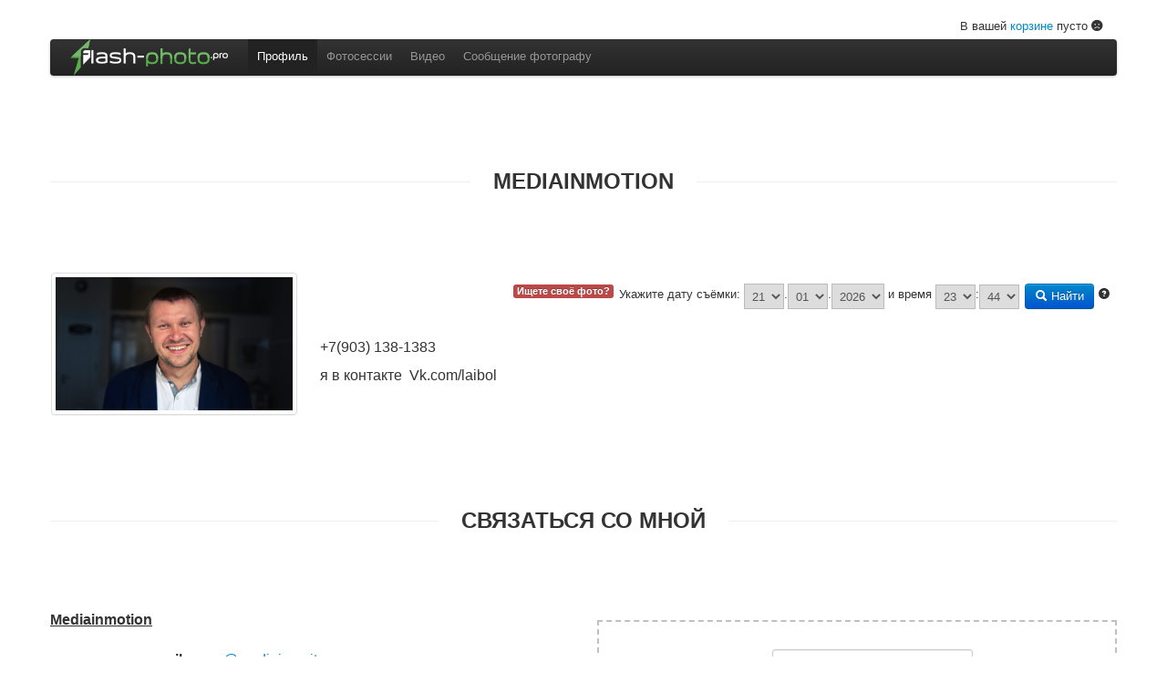

--- FILE ---
content_type: text/html; charset=UTF-8
request_url: https://flash-photo.pro/id263
body_size: 9490
content:
<!DOCTYPE html>
<html lang="ru">
<head>
    <meta charset="utf-8">
    <meta name="viewport" content="width=device-width, initial-scale=1">
        <meta name="description" content="Страница профиля. Mediainmotion. Здесь можно обратиться к фотографу через форму обратной связи, прочитать описание, познакомиться с ценами на услуги"/>
    <meta name="keywords" content="профиль фотографа страница фотостудии интернет-магазин фотографии описание контакты обратная связь"/>
    <link rel="canonical" href="https://flash-photo.pro/id263"/>
    <title>Mediainmotion | flash-photo.pro</title>
                                                <link rel="stylesheet" href="//flash-photo.pro/css/a9c8932.css?v=107">
                            <link rel="stylesheet" href="//flash-photo.pro/bundles/main/css/bootstrap.min.css?v=107">
                    <link rel="stylesheet" href="//flash-photo.pro/css/base_compiled.css?v=107">
                            <link rel="stylesheet" href="//flash-photo.pro/css/newbase_compiled.css?v=107">
            
            <link rel="stylesheet" href="//flash-photo.pro/css/a699b0f.css?v=107">
        <link rel="stylesheet" href="//flash-photo.pro/bundles/common/css/ru/common.css?v=107" type="text/css"/>
    <link rel="stylesheet" href="//flash-photo.pro/bundles/cart/plugins/gritter/css/jquery.gritter.css?v=107" type="text/css"/>
    <link rel="stylesheet" href="//flash-photo.pro/bundles/main/plugins/fancybox/jquery.fancybox.css?v=107" type="text/css" media="screen"/>
        

    <link href="//flash-photo.pro/bundles/main/css/profile.css?v=107" type="text/css" rel="stylesheet"/>
    <link rel="shortcut icon" type="image/vnd.microsoft.icon" href="/favicon.ico"/>
            <script src="//ajax.googleapis.com/ajax/libs/jquery/1.8.1/jquery.min.js"></script>
        <script src="//flash-photo.pro/bundles/common/js/jquery.cookie.js?v=107"></script>
</head>
<body>
    

            <div class="main-wrapper">
            <div class="header-spacer"></div>
            <div class="content-wrapper">
                <div class="content-padding">
                                            <header id="top" class="container">
    <div class="top-bar">
                            <div class="cart-panel pull-right">В вашей <a href="/id263/cart/view" target="_blank">корзине</a>
    пусто <i class="fas fa-frown"></i>
</div>
                <div class="clearfix"></div>
    </div>

    <div class="navbar">
        <div class="navbar-inner">
            <div class="container">
                <a class="btn btn-navbar" data-toggle="collapse" data-target=".nav-collapse">
                    <span class="icon-bar"></span>
                    <span class="icon-bar"></span>
                    <span class="icon-bar"></span>
                </a>

                                    <a href="/" class="brand no-text" title="flash-photo.pro">
                        <img src="//flash-photo.pro/images/brand.png?v=107"/>
                    </a>
                
                <nav class="nav-collapse">
                    <ul class="nav">
                                                                                                                <li class="active">
                                    <a href="/id263" title="Информация о фотографе">Профиль</a>
                                </li>
                                <li>
                                    <a href="/id263/photosession/list" title="Полный список фотосессий автора">Фотосессии</a>
                                </li>
                                <li>
                                    <a href="/id263/video/catalog/list" title="Полный список каталогов видео автора">Видео</a>
                                </li>
                                <li>
                                    <a href="/id263/feedback" title="Форма обратной связи с фотографом">Сообщение фотографу</a>
                                </li>
                                                                                                                                        </ul>

                    <div class="navbar-text pull-right">
                                            </div>
                    <div class="clearfix"></div>
                </nav>
            </div>
        </div>
    </div>
    
</header>                    
                    <section id="flash_msg_block" class="container">
                                                        


                
                            
        <div class="block-header">
    <hr>
    <h2>    Mediainmotion</h2>
    <hr>
</div>
                <ul class="thumbnails">
            <li class="span3">
                <a href="//flash-photo.pro/gallery/1fdc7ac5066fb03d8d48735eb4c47f24/271.jpg?v=107" class="thumbnail fancybox" style="width: auto;">
                    <img src="//flash-photo.pro/gallery/1fdc7ac5066fb03d8d48735eb4c47f24/271.jpg?v=107"/>
                </a>
            </li>
            <li class="span9">
                                    <form target="_blank" id="search_photo_form" class="form-inline" action="/id263/search/photo" method="get">
    <div class="tar pull-right">
        <div class="form-section">
            <span class="label label-important">Ищете своё фото?</span>
        </div>
        <div class="form-section">
            <label class="control-label">Укажите дату съёмки</label>
                <select id="s_createdAt_date_day" name="s[createdAt][date][day]"><option value="1">01</option><option value="2">02</option><option value="3">03</option><option value="4">04</option><option value="5">05</option><option value="6">06</option><option value="7">07</option><option value="8">08</option><option value="9">09</option><option value="10">10</option><option value="11">11</option><option value="12">12</option><option value="13">13</option><option value="14">14</option><option value="15">15</option><option value="16">16</option><option value="17">17</option><option value="18">18</option><option value="19">19</option><option value="20">20</option><option value="21" selected="selected">21</option><option value="22">22</option><option value="23">23</option><option value="24">24</option><option value="25">25</option><option value="26">26</option><option value="27">27</option><option value="28">28</option><option value="29">29</option><option value="30">30</option><option value="31">31</option></select>.<select id="s_createdAt_date_month" name="s[createdAt][date][month]"><option value="1" selected="selected">01</option><option value="2">02</option><option value="3">03</option><option value="4">04</option><option value="5">05</option><option value="6">06</option><option value="7">07</option><option value="8">08</option><option value="9">09</option><option value="10">10</option><option value="11">11</option><option value="12">12</option></select>.<select id="s_createdAt_date_year" name="s[createdAt][date][year]"><option value="2021">2021</option><option value="2022">2022</option><option value="2023">2023</option><option value="2024">2024</option><option value="2025">2025</option><option value="2026" selected="selected">2026</option><option value="2027">2027</option><option value="2028">2028</option><option value="2029">2029</option><option value="2030">2030</option><option value="2031">2031</option></select><div class="time-block"><span>&nbsp;и время&nbsp;</span><select id="s_createdAt_time_hour" name="s[createdAt][time][hour]" size="1"><option value="0">00</option><option value="1">01</option><option value="2">02</option><option value="3">03</option><option value="4">04</option><option value="5">05</option><option value="6">06</option><option value="7">07</option><option value="8">08</option><option value="9">09</option><option value="10">10</option><option value="11">11</option><option value="12">12</option><option value="13">13</option><option value="14">14</option><option value="15">15</option><option value="16">16</option><option value="17">17</option><option value="18">18</option><option value="19">19</option><option value="20">20</option><option value="21">21</option><option value="22">22</option><option value="23" selected="selected">23</option></select>:<select id="s_createdAt_time_minute" name="s[createdAt][time][minute]" size="1"><option value="0">00</option><option value="1">01</option><option value="2">02</option><option value="3">03</option><option value="4">04</option><option value="5">05</option><option value="6">06</option><option value="7">07</option><option value="8">08</option><option value="9">09</option><option value="10">10</option><option value="11">11</option><option value="12">12</option><option value="13">13</option><option value="14">14</option><option value="15">15</option><option value="16">16</option><option value="17">17</option><option value="18">18</option><option value="19">19</option><option value="20">20</option><option value="21">21</option><option value="22">22</option><option value="23">23</option><option value="24">24</option><option value="25">25</option><option value="26">26</option><option value="27">27</option><option value="28">28</option><option value="29">29</option><option value="30">30</option><option value="31">31</option><option value="32">32</option><option value="33">33</option><option value="34">34</option><option value="35">35</option><option value="36">36</option><option value="37">37</option><option value="38">38</option><option value="39">39</option><option value="40">40</option><option value="41">41</option><option value="42">42</option><option value="43">43</option><option value="44" selected="selected">44</option><option value="45">45</option><option value="46">46</option><option value="47">47</option><option value="48">48</option><option value="49">49</option><option value="50">50</option><option value="51">51</option><option value="52">52</option><option value="53">53</option><option value="54">54</option><option value="55">55</option><option value="56">56</option><option value="57">57</option><option value="58">58</option><option value="59">59</option></select></div>
        </div>
        <div class="form-section actions">
            <button class="btn btn-primary" title="Нажмите, чтобы применить фильтр"><i class="icon-search icon-white"></i> Найти</button>
            <a href="#" class="search-help"><i class="icon-question-sign"></i></a>
        </div>
        <div class="clearfix"></div>
    </div>
    <div class="clearfix"></div>
    
</form>
<br>
                            <div id="about">+7(903) 138-1383

я в контакте  Vk.com/laibol</div>
            
            </li>
        </ul>
            <div class="block-header">
    <hr>
    <h2>Связаться со мной</h2>
    <hr>
</div>
    <div id="personal_contacts_block" class="row">
        <div class="span6">
            <address>
                <strong>Mediainmotion</strong>
                <dl class="dl-horizontal">
                                            <dt>email</dt>
                        <dd><a href="mailto:max@mediainmoiton.ru">max@mediainmoiton.ru</a></dd>
                                                                <dt>Мобильный</dt>
                        <dd>+79031381383</dd>
                                                                                    <dt>Социальные сети</dt>
                        <dd class="social-buttons">
                            <a href="https://vk.ru/laibol"><i class="fa fa-vk"></i></a><a href="https://www.facebook.com/laibolG"><i class="fa fa-facebook-official"></i></a><a href="skype:laibol?call"><i class="fa fa-skype"></i></a>
                        </dd>
                                    </dl>
            </address>
        </div>
        <div class="span6">
                            <form name="feedback" method="post" action="/id263/feedback" class="form-horizontal" novalidate="novalidate">
    <div id="feedback">        <div class="control-group"><label class="control-label required" for="feedback_title">Заголовок</label><div class="controls"><input type="text" id="feedback_title" name="feedback[title]" required="required" /></div></div>    <div class="control-group"><label class="control-label required" for="feedback_from">Ваш email для обратной связи</label><div class="controls"><input type="email" id="feedback_from" name="feedback[from]" required="required" /></div></div>    <div class="control-group"><label class="control-label required" for="feedback_body">Сообщение</label><div class="controls"><textarea id="feedback_body" name="feedback[body]" required="required"></textarea></div></div>    <div class="control-group"><label class="control-label required" for="feedback_captcha">Укажите код на картинке</label><div class="controls"><img src="[data-uri]" title="captcha" width="210" height="50"/><br><input type="text" id="feedback_captcha" name="feedback[captcha]" required="required" autocomplete="off" /></div></div><input type="hidden" id="feedback__token" name="feedback[_token]" value="bRNWMWDTGXK7vSeair_XnDb-yvANjqFscD5CnAaIcZY" /></div>
    <div>
    <span class="label label-info">Внимание!</span>
    <span class="required small"> - поле обязательно к заполнению</span>
</div>    <div class="form-actions">
        <button class="btn btn-primary"><i class="icon-envelope icon-white"></i> Отправить сообщение</button>
    </div>
</form>
        </div>
    </div>
                    </section>
                </div>
                <div class="content-spacer"></div>
                                    <footer class="footer" id="bottom">
    <div class="container">
        <div class="row">
            <div class="span3">
                <span>&copy; <a href="/">flash-photo.pro</a> 2012-2026.</span>
            </div>
            <div class="span7">
                                    <div class="social-buttons">
                        <a href="https://vk.ru/laibol"><i class="fa fa-vk"></i></a><a href="https://www.facebook.com/laibolG"><i class="fa fa-facebook-official"></i></a><a href="skype:laibol?call"><i class="fa fa-skype"></i></a>
                    </div>
                            </div>
            <div class="span2 tar">
                <a href="#top" class="asc">Наверх страницы</a>
            </div>
        </div>
    </div>
</footer>                            </div>
        </div>
    
            <script src="//flash-photo.pro/bundles/common/js/language.ru.js?v=107"></script>
    <script src="//flash-photo.pro/bundles/common/js/common.js?v=107"></script>
    <script>
    flashPhotoLanguage = $.extend(true, flashPhotoLanguage, {
        privacy: {
            photo: {
                price_hint: 'Стоимость оригинала фотографии',
                set_price: 'Установить цену',
                set_free: 'Сделать подарком',
                free_label: 'В подарок',
                free_hint: 'Фото в подарок',
                cancel_free: 'Отменить подарок'
            }
        }
    });
</script>    <script src="//flash-photo.pro/bundles/common/plugins/twentytwenty/js/jquery.event.move.js?v=107"></script>
    <script src="//flash-photo.pro/bundles/common/plugins/twentytwenty/js/jquery.twentytwenty.js?v=107"></script>
    <!--[if lt IE 9]>
    <script src="http://html5shiv.googlecode.com/svn/trunk/html5.js"></script><![endif]-->
            <!-- Yandex.Metrika counter -->
<script type="text/javascript">
    (function (d, w, c) {
        (w[c] = w[c] || []).push(function () {
            try {
                w.yaCounter19003471 = new Ya.Metrika({
                    id: 19003471,
                    webvisor: true,
                    clickmap: true,
                    trackLinks: true,
                    accurateTrackBounce: true
                });
            } catch (e) {
            }
        });

        var n = d.getElementsByTagName("script")[0],
            s = d.createElement("script"),
            f = function () {
                n.parentNode.insertBefore(s, n);
            };
        s.type = "text/javascript";
        s.async = true;
        s.src = (d.location.protocol == "https:" ? "https:" : "http:") + "//mc.yandex.ru/metrika/watch.js";

        if (w.opera == "[object Opera]") {
            d.addEventListener("DOMContentLoaded", f, false);
        } else {
            f();
        }
    })(document, window, "yandex_metrika_callbacks");
</script>
<noscript>
    <div><img src="//mc.yandex.ru/watch/19003471" style="position:absolute; left:-9999px;" alt=""/></div>
</noscript>
<!-- /Yandex.Metrika counter -->
    
            <script src="//flash-photo.pro/js/90826fe.js?v=107"></script>
        <script type="text/javascript" src="//flash-photo.pro/bundles/main/js/fancybox.defaults.js?v=107"></script>
    <script type="text/javascript" src="//flash-photo.pro/bundles/main/plugins/fancybox/jquery.fancybox.js?v=107"></script>
    <script type="text/javascript" src="//flash-photo.pro/bundles/main/js/bootstrap-dropdown.js?v=107"></script>
    <script type="text/javascript" src="//flash-photo.pro/bundles/main/js/bootstrap-alert.js?v=107"></script>
    <script type="text/javascript" src="//flash-photo.pro/bundles/main/js/bootstrap-tooltip.js?v=107"></script>
    <script type="text/javascript" src="//flash-photo.pro/bundles/main/js/bootstrap-popover.js?v=107"></script>
    <script type="text/javascript" src="//flash-photo.pro/bundles/main/js/bootstrap-modal.js?v=107"></script>
    <script type="text/javascript" src="//flash-photo.pro/bundles/main/js/bootstrap-collapse.js?v=107"></script>
    <script type="text/javascript" src="//flash-photo.pro/bundles/common/js/jquery.countdown.js?v=107"></script>
    <script type="text/javascript" src="//flash-photo.pro/bundles/cart/plugins/gritter/js/jquery.gritter.min.js?v=107"></script>
            <script>
            $(document).ready(function () {
                var photoHint = {
                    true: 'Вы можете получить оригинал фотографии, без водяного знака, в хорошем качестве, нажав на кнопку "Забрать подарок".',
                    false: 'Вы можете купить оригинал фотографии, без водяного знака, в хорошем качестве, добавив его в корзину.'
                };
                var currentFancyboxSettings = $.extend(true, flashPhotoFancyboxDefaults.photo, {
                    loop: false,
                    beforeLoad: function () {
                        var form = $(this.element.parentElement.outerHTML).find('form.cart-add'),
                            caption = '<p>' + photoHint[form.hasClass('free')] + '<\/p>';
                        form.addClass('fancy').append(caption);
                        this.title = form.prop('outerHTML');

                        var splitedId = this.element.id.split('_'),
                            photoId = splitedId[1];

                        if (statUrls[photoId] !== undefined) {
                            $(function() {
                                var request= $.ajax({
                                    type: "POST",
                                    url: statUrls[photoId][0],
                                    data: statUrls[photoId][1],
                                    cache: false,
                                    dataType: "json"
                                });

                                request.done(function(response) {

                                    if (response.result == 'success') {
                                        delete statUrls[photoId];
                                    }
                                })
                            });
                        }
                    },
                    afterLoad: function () {

                        if (this.element.id) {
                            $(window).scrollTop($('#' + this.element.id).offset().top);
                        }
                    }
                });
                $('a.fancybox').fancybox(currentFancyboxSettings);
            });
        </script>
            <script>
    $(function() {
        $.ajax({
            type: "POST",
            url: "/statistic/store/user_action",
            data: {"ua":2,"pg":[263],"pgs":[263],"url":"https:\/\/flash-photo.pro\/id263","crc":"7b2b09c41c07fa4223f84e33517e31d8"},
            cache: false,
        });
    });
</script>
    

            <script src="//flash-photo.pro/js/9a3016e.js?v=107"></script>
        <script>
        statUrls = [];
        $(function () {
            var $marked = $('#about, .service-description');

            $marked.map(function (index, element) {
                var $self = $(element);

                $self.html(flashPhotoMarkDownConfig.parser($self.text()));
            });
        });
    </script>

</body>
</html>


--- FILE ---
content_type: text/css
request_url: https://flash-photo.pro/css/newbase_compiled.css?v=107
body_size: 360
content:
.photo-gallery .photo-gallery-cell .thumbnail .photo{background-color:white;display:block;box-sizing:content-box;width:150px;height:150px;text-align:center;white-space:nowrap}.photo-gallery .photo-gallery-cell .thumbnail .wide-preview{width:100%;display:none}@media (max-width:767px){.photo-gallery .photo-gallery-cell{float:none;margin-bottom:20px}.photo-gallery .photo-gallery-cell .thumbnail{width:100%;padding:0;box-shadow:none;-webkit-box-shadow:none;border:none}.photo-gallery .photo-gallery-cell .thumbnail .photo{display:none}.photo-gallery .photo-gallery-cell .thumbnail .photo.without-preview{display:block}.photo-gallery .photo-gallery-cell .thumbnail .wide-preview{display:block}}
.actions-row{display:flex;align-items:center;justify-content:flex-start}.actions-row>*{margin:0.5em}.actions-row>*+*{margin-left:0}

--- FILE ---
content_type: text/css
request_url: https://flash-photo.pro/bundles/main/css/profile.css?v=107
body_size: 490
content:
.personal-service p,
#about p {
    white-space: pre-wrap;
}

#personal_contacts_block,
.personal-service,
#about {
    font-size: 16px;
    line-height: 22px;
}

.personal-service-hr {
    border-top: 3px double silver;
}

.personal-service + .personal-service-hr {
    margin-top: 30px;
}

.personal-service a.btn {
    margin-bottom: 15px;
}

.personal-service .service-description {
    margin: 15px 0;
}

.personal-service {
    padding-top: 15px;
    min-height: 100px;
}

#personal_contacts_block dt:after {
    content: ":";
}

#personal_contacts_block address > strong:first-of-type {
    text-decoration: underline;
}

#personal_contacts_block .social-buttons {
    font-size: 18px;
}

#personal_contacts_block .social-buttons a + a {
    margin-left: 10px;
}

#personal_contacts_block dl > * {
    padding-top: 10px;
    padding-bottom: 10px;
}

#personal_contacts_block form {
    border: 2px dashed silver;
    padding-left: 30px;
    padding-top: 30px;
}

#personal_contacts_block .form-actions {
    border: 0;
    background: none;
}

@media (max-width: 979px) and (min-width: 768px) {
    #feedback_form textarea,
    #feedback_form input {
        width: 90%;
    }
}


--- FILE ---
content_type: application/javascript
request_url: https://flash-photo.pro/js/9a3016e.js?v=107
body_size: 8568
content:
var flashPhotoMarkDownConfig={autofocus:false,savable:false,resize:"both",iconlibrary:"fa",fullscreen:false,language:"ru",hiddenButtons:["cmdImage","cmdCode","cmdQuote"],parser:function(content){var dialect=$.extend(true,{},markdown.Markdown.dialects.Gruber);dialect.block.code=function(){};["]","}","\\","![","<","`","  \n"].forEach(function(pattern){dialect.inline[pattern]=function(){}});return markdown.toHTML(content,dialect)}};
$(function(){$("a.search-help").popover({title:flashPhotoLanguage.search.photo.title,content:flashPhotoLanguage.search.photo.description,placement:"bottom"})});
(function(expose){var Markdown=expose.Markdown=function(dialect){switch(typeof dialect){case"undefined":this.dialect=Markdown.dialects.Gruber;break;case"object":this.dialect=dialect;break;default:if(dialect in Markdown.dialects){this.dialect=Markdown.dialects[dialect]}else{throw new Error("Unknown Markdown dialect '"+String(dialect)+"'")}break}this.em_state=[];this.strong_state=[];this.debug_indent=""};expose.parse=function(source,dialect){var md=new Markdown(dialect);return md.toTree(source)};expose.toHTML=function toHTML(source,dialect,options){var input=expose.toHTMLTree(source,dialect,options);return expose.renderJsonML(input)};expose.toHTMLTree=function toHTMLTree(input,dialect,options){if(typeof input==="string")input=this.parse(input,dialect);var attrs=extract_attr(input),refs={};if(attrs&&attrs.references){refs=attrs.references}var html=convert_tree_to_html(input,refs,options);merge_text_nodes(html);return html};function mk_block_toSource(){return"Markdown.mk_block( "+uneval(this.toString())+", "+uneval(this.trailing)+", "+uneval(this.lineNumber)+" )"}function mk_block_inspect(){var util=require("util");return"Markdown.mk_block( "+util.inspect(this.toString())+", "+util.inspect(this.trailing)+", "+util.inspect(this.lineNumber)+" )"}var mk_block=Markdown.mk_block=function(block,trail,line){if(arguments.length==1)trail="\n\n";var s=new String(block);s.trailing=trail;s.inspect=mk_block_inspect;s.toSource=mk_block_toSource;if(line!=undefined)s.lineNumber=line;return s};function count_lines(str){var n=0,i=-1;while((i=str.indexOf("\n",i+1))!==-1)n++;return n}Markdown.prototype.split_blocks=function splitBlocks(input,startLine){input=input.replace(/(\r\n|\n|\r)/g,"\n");var re=/([\s\S]+?)($|\n#|\n(?:\s*\n|$)+)/g,blocks=[],m;var line_no=1;if((m=/^(\s*\n)/.exec(input))!=null){line_no+=count_lines(m[0]);re.lastIndex=m[0].length}while((m=re.exec(input))!==null){if(m[2]=="\n#"){m[2]="\n";re.lastIndex--}blocks.push(mk_block(m[1],m[2],line_no));line_no+=count_lines(m[0])}return blocks};Markdown.prototype.processBlock=function processBlock(block,next){var cbs=this.dialect.block,ord=cbs.__order__;if("__call__"in cbs){return cbs.__call__.call(this,block,next)}for(var i=0;i<ord.length;i++){var res=cbs[ord[i]].call(this,block,next);if(res){if(!isArray(res)||res.length>0&&!isArray(res[0]))this.debug(ord[i],"didn't return a proper array");return res}}return[]};Markdown.prototype.processInline=function processInline(block){return this.dialect.inline.__call__.call(this,String(block))};Markdown.prototype.toTree=function toTree(source,custom_root){var blocks=source instanceof Array?source:this.split_blocks(source);var old_tree=this.tree;try{this.tree=custom_root||this.tree||["markdown"];blocks:while(blocks.length){var b=this.processBlock(blocks.shift(),blocks);if(!b.length)continue blocks;this.tree.push.apply(this.tree,b)}return this.tree}finally{if(custom_root){this.tree=old_tree}}};Markdown.prototype.debug=function(){var args=Array.prototype.slice.call(arguments);args.unshift(this.debug_indent);if(typeof print!=="undefined")print.apply(print,args);if(typeof console!=="undefined"&&typeof console.log!=="undefined")console.log.apply(null,args)};Markdown.prototype.loop_re_over_block=function(re,block,cb){var m,b=block.valueOf();while(b.length&&(m=re.exec(b))!=null){b=b.substr(m[0].length);cb.call(this,m)}return b};Markdown.dialects={};Markdown.dialects.Gruber={block:{atxHeader:function atxHeader(block,next){var m=block.match(/^(#{1,6})\s*(.*?)\s*#*\s*(?:\n|$)/);if(!m)return undefined;var header=["header",{level:m[1].length}];Array.prototype.push.apply(header,this.processInline(m[2]));if(m[0].length<block.length)next.unshift(mk_block(block.substr(m[0].length),block.trailing,block.lineNumber+2));return[header]},setextHeader:function setextHeader(block,next){var m=block.match(/^(.*)\n([-=])\2\2+(?:\n|$)/);if(!m)return undefined;var level=m[2]==="="?1:2;var header=["header",{level:level},m[1]];if(m[0].length<block.length)next.unshift(mk_block(block.substr(m[0].length),block.trailing,block.lineNumber+2));return[header]},code:function code(block,next){var ret=[],re=/^(?: {0,3}\t| {4})(.*)\n?/,lines;if(!block.match(re))return undefined;block_search:do{var b=this.loop_re_over_block(re,block.valueOf(),function(m){ret.push(m[1])});if(b.length){next.unshift(mk_block(b,block.trailing));break block_search}else if(next.length){if(!next[0].match(re))break block_search;ret.push(block.trailing.replace(/[^\n]/g,"").substring(2));block=next.shift()}else{break block_search}}while(true);return[["code_block",ret.join("\n")]]},horizRule:function horizRule(block,next){var m=block.match(/^(?:([\s\S]*?)\n)?[ \t]*([-_*])(?:[ \t]*\2){2,}[ \t]*(?:\n([\s\S]*))?$/);if(!m){return undefined}var jsonml=[["hr"]];if(m[1]){jsonml.unshift.apply(jsonml,this.processBlock(m[1],[]))}if(m[3]){next.unshift(mk_block(m[3]))}return jsonml},lists:function(){var any_list="[*+-]|\\d+\\.",bullet_list=/[*+-]/,number_list=/\d+\./,is_list_re=new RegExp("^( {0,3})("+any_list+")[ \t]+"),indent_re="(?: {0,3}\\t| {4})";function regex_for_depth(depth){return new RegExp("(?:^("+indent_re+"{0,"+depth+"} {0,3})("+any_list+")\\s+)|"+"(^"+indent_re+"{0,"+(depth-1)+"}[ ]{0,4})")}function expand_tab(input){return input.replace(/ {0,3}\t/g,"    ")}function add(li,loose,inline,nl){if(loose){li.push(["para"].concat(inline));return}var add_to=li[li.length-1]instanceof Array&&li[li.length-1][0]=="para"?li[li.length-1]:li;if(nl&&li.length>1)inline.unshift(nl);for(var i=0;i<inline.length;i++){var what=inline[i],is_str=typeof what=="string";if(is_str&&add_to.length>1&&typeof add_to[add_to.length-1]=="string"){add_to[add_to.length-1]+=what}else{add_to.push(what)}}}function get_contained_blocks(depth,blocks){var re=new RegExp("^("+indent_re+"{"+depth+"}.*?\\n?)*$"),replace=new RegExp("^"+indent_re+"{"+depth+"}","gm"),ret=[];while(blocks.length>0){if(re.exec(blocks[0])){var b=blocks.shift(),x=b.replace(replace,"");ret.push(mk_block(x,b.trailing,b.lineNumber))}else{break}}return ret}function paragraphify(s,i,stack){var list=s.list;var last_li=list[list.length-1];if(last_li[1]instanceof Array&&last_li[1][0]=="para"){return}if(i+1==stack.length){last_li.push(["para"].concat(last_li.splice(1,last_li.length-1)))}else{var sublist=last_li.pop();last_li.push(["para"].concat(last_li.splice(1,last_li.length-1)),sublist)}}return function(block,next){var m=block.match(is_list_re);if(!m)return undefined;function make_list(m){var list=bullet_list.exec(m[2])?["bulletlist"]:["numberlist"];stack.push({list:list,indent:m[1]});return list}var stack=[],list=make_list(m),last_li,loose=false,ret=[stack[0].list],i;loose_search:while(true){var lines=block.split(/(?=\n)/);var li_accumulate="";tight_search:for(var line_no=0;line_no<lines.length;line_no++){var nl="",l=lines[line_no].replace(/^\n/,function(n){nl=n;return""});var line_re=regex_for_depth(stack.length);m=l.match(line_re);if(m[1]!==undefined){if(li_accumulate.length){add(last_li,loose,this.processInline(li_accumulate),nl);loose=false;li_accumulate=""}m[1]=expand_tab(m[1]);var wanted_depth=Math.floor(m[1].length/4)+1;if(wanted_depth>stack.length){list=make_list(m);last_li.push(list);last_li=list[1]=["listitem"]}else{var found=false;for(i=0;i<stack.length;i++){if(stack[i].indent!=m[1])continue;list=stack[i].list;stack.splice(i+1,stack.length-(i+1));found=true;break}if(!found){wanted_depth++;if(wanted_depth<=stack.length){stack.splice(wanted_depth,stack.length-wanted_depth);list=stack[wanted_depth-1].list}else{list=make_list(m);last_li.push(list)}}last_li=["listitem"];list.push(last_li)}nl=""}if(l.length>m[0].length){li_accumulate+=nl+l.substr(m[0].length)}}if(li_accumulate.length){add(last_li,loose,this.processInline(li_accumulate),nl);loose=false;li_accumulate=""}var contained=get_contained_blocks(stack.length,next);if(contained.length>0){forEach(stack,paragraphify,this);last_li.push.apply(last_li,this.toTree(contained,[]))}var next_block=next[0]&&next[0].valueOf()||"";if(next_block.match(is_list_re)||next_block.match(/^ /)){block=next.shift();var hr=this.dialect.block.horizRule(block,next);if(hr){ret.push.apply(ret,hr);break}forEach(stack,paragraphify,this);loose=true;continue loose_search}break}return ret}}(),blockquote:function blockquote(block,next){if(!block.match(/^>/m))return undefined;var jsonml=[];if(block[0]!=">"){var lines=block.split(/\n/),prev=[],line_no=block.lineNumber;while(lines.length&&lines[0][0]!=">"){prev.push(lines.shift());line_no++}var abutting=mk_block(prev.join("\n"),"\n",block.lineNumber);jsonml.push.apply(jsonml,this.processBlock(abutting,[]));block=mk_block(lines.join("\n"),block.trailing,line_no)}while(next.length&&next[0][0]==">"){var b=next.shift();block=mk_block(block+block.trailing+b,b.trailing,block.lineNumber)}var input=block.replace(/^> ?/gm,""),old_tree=this.tree,processedBlock=this.toTree(input,["blockquote"]),attr=extract_attr(processedBlock);if(attr&&attr.references){delete attr.references;if(isEmpty(attr)){processedBlock.splice(1,1)}}jsonml.push(processedBlock);return jsonml},referenceDefn:function referenceDefn(block,next){var re=/^\s*\[(.*?)\]:\s*(\S+)(?:\s+(?:(['"])(.*?)\3|\((.*?)\)))?\n?/;if(!block.match(re))return undefined;if(!extract_attr(this.tree)){this.tree.splice(1,0,{})}var attrs=extract_attr(this.tree);if(attrs.references===undefined){attrs.references={}}var b=this.loop_re_over_block(re,block,function(m){if(m[2]&&m[2][0]=="<"&&m[2][m[2].length-1]==">")m[2]=m[2].substring(1,m[2].length-1);var ref=attrs.references[m[1].toLowerCase()]={href:m[2]};if(m[4]!==undefined)ref.title=m[4];else if(m[5]!==undefined)ref.title=m[5]});if(b.length)next.unshift(mk_block(b,block.trailing));return[]},para:function para(block,next){return[["para"].concat(this.processInline(block))]}}};Markdown.dialects.Gruber.inline={__oneElement__:function oneElement(text,patterns_or_re,previous_nodes){var m,res,lastIndex=0;patterns_or_re=patterns_or_re||this.dialect.inline.__patterns__;var re=new RegExp("([\\s\\S]*?)("+(patterns_or_re.source||patterns_or_re)+")");m=re.exec(text);if(!m){return[text.length,text]}else if(m[1]){return[m[1].length,m[1]]}var res;if(m[2]in this.dialect.inline){res=this.dialect.inline[m[2]].call(this,text.substr(m.index),m,previous_nodes||[])}res=res||[m[2].length,m[2]];return res},__call__:function inline(text,patterns){var out=[],res;function add(x){if(typeof x=="string"&&typeof out[out.length-1]=="string")out[out.length-1]+=x;else out.push(x)}while(text.length>0){res=this.dialect.inline.__oneElement__.call(this,text,patterns,out);text=text.substr(res.shift());forEach(res,add)}return out},"]":function(){},"}":function(){},__escape__:/^\\[\\`\*_{}\[\]()#\+.!\-]/,"\\":function escaped(text){if(this.dialect.inline.__escape__.exec(text))return[2,text.charAt(1)];else return[1,"\\"]},"![":function image(text){var m=text.match(/^!\[(.*?)\][ \t]*\([ \t]*([^")]*?)(?:[ \t]+(["'])(.*?)\3)?[ \t]*\)/);if(m){if(m[2]&&m[2][0]=="<"&&m[2][m[2].length-1]==">")m[2]=m[2].substring(1,m[2].length-1);m[2]=this.dialect.inline.__call__.call(this,m[2],/\\/)[0];var attrs={alt:m[1],href:m[2]||""};if(m[4]!==undefined)attrs.title=m[4];return[m[0].length,["img",attrs]]}m=text.match(/^!\[(.*?)\][ \t]*\[(.*?)\]/);if(m){return[m[0].length,["img_ref",{alt:m[1],ref:m[2].toLowerCase(),original:m[0]}]]}return[2,"!["]},"[":function link(text){var orig=String(text);var res=Markdown.DialectHelpers.inline_until_char.call(this,text.substr(1),"]");if(!res)return[1,"["];var consumed=1+res[0],children=res[1],link,attrs;text=text.substr(consumed);var m=text.match(/^\s*\([ \t]*([^"']*)(?:[ \t]+(["'])(.*?)\2)?[ \t]*\)/);if(m){var url=m[1];consumed+=m[0].length;if(url&&url[0]=="<"&&url[url.length-1]==">")url=url.substring(1,url.length-1);if(!m[3]){var open_parens=1;for(var len=0;len<url.length;len++){switch(url[len]){case"(":open_parens++;break;case")":if(--open_parens==0){consumed-=url.length-len;url=url.substring(0,len)}break}}}url=this.dialect.inline.__call__.call(this,url,/\\/)[0];attrs={href:url||""};if(m[3]!==undefined)attrs.title=m[3];link=["link",attrs].concat(children);return[consumed,link]}m=text.match(/^\s*\[(.*?)\]/);if(m){consumed+=m[0].length;attrs={ref:(m[1]||String(children)).toLowerCase(),original:orig.substr(0,consumed)};link=["link_ref",attrs].concat(children);return[consumed,link]}if(children.length==1&&typeof children[0]=="string"){attrs={ref:children[0].toLowerCase(),original:orig.substr(0,consumed)};link=["link_ref",attrs,children[0]];return[consumed,link]}return[1,"["]},"<":function autoLink(text){var m;if((m=text.match(/^<(?:((https?|ftp|mailto):[^>]+)|(.*?@.*?\.[a-zA-Z]+))>/))!=null){if(m[3]){return[m[0].length,["link",{href:"mailto:"+m[3]},m[3]]]}else if(m[2]=="mailto"){return[m[0].length,["link",{href:m[1]},m[1].substr("mailto:".length)]]}else return[m[0].length,["link",{href:m[1]},m[1]]]}return[1,"<"]},"`":function inlineCode(text){var m=text.match(/(`+)(([\s\S]*?)\1)/);if(m&&m[2])return[m[1].length+m[2].length,["inlinecode",m[3]]];else{return[1,"`"]}},"  \n":function lineBreak(text){return[3,["linebreak"]]}};function strong_em(tag,md){var state_slot=tag+"_state",other_slot=tag=="strong"?"em_state":"strong_state";function CloseTag(len){this.len_after=len;this.name="close_"+md}return function(text,orig_match){if(this[state_slot][0]==md){this[state_slot].shift();return[text.length,new CloseTag(text.length-md.length)]}else{var other=this[other_slot].slice(),state=this[state_slot].slice();this[state_slot].unshift(md);var res=this.processInline(text.substr(md.length));var last=res[res.length-1];var check=this[state_slot].shift();if(last instanceof CloseTag){res.pop();var consumed=text.length-last.len_after;return[consumed,[tag].concat(res)]}else{this[other_slot]=other;this[state_slot]=state;return[md.length,md]}}}}Markdown.dialects.Gruber.inline["**"]=strong_em("strong","**");Markdown.dialects.Gruber.inline["__"]=strong_em("strong","__");Markdown.dialects.Gruber.inline["*"]=strong_em("em","*");Markdown.dialects.Gruber.inline["_"]=strong_em("em","_");Markdown.buildBlockOrder=function(d){var ord=[];for(var i in d){if(i=="__order__"||i=="__call__")continue;ord.push(i)}d.__order__=ord};Markdown.buildInlinePatterns=function(d){var patterns=[];for(var i in d){if(i.match(/^__.*__$/))continue;var l=i.replace(/([\\.*+?|()\[\]{}])/g,"\\$1").replace(/\n/,"\\n");patterns.push(i.length==1?l:"(?:"+l+")")}patterns=patterns.join("|");d.__patterns__=patterns;var fn=d.__call__;d.__call__=function(text,pattern){if(pattern!=undefined){return fn.call(this,text,pattern)}else{return fn.call(this,text,patterns)}}};Markdown.DialectHelpers={};Markdown.DialectHelpers.inline_until_char=function(text,want){var consumed=0,nodes=[];while(true){if(text.charAt(consumed)==want){consumed++;return[consumed,nodes]}if(consumed>=text.length){return null}var res=this.dialect.inline.__oneElement__.call(this,text.substr(consumed));consumed+=res[0];nodes.push.apply(nodes,res.slice(1))}};Markdown.subclassDialect=function(d){function Block(){}Block.prototype=d.block;function Inline(){}Inline.prototype=d.inline;return{block:new Block,inline:new Inline}};Markdown.buildBlockOrder(Markdown.dialects.Gruber.block);Markdown.buildInlinePatterns(Markdown.dialects.Gruber.inline);Markdown.dialects.Maruku=Markdown.subclassDialect(Markdown.dialects.Gruber);Markdown.dialects.Maruku.processMetaHash=function processMetaHash(meta_string){var meta=split_meta_hash(meta_string),attr={};for(var i=0;i<meta.length;++i){if(/^#/.test(meta[i])){attr.id=meta[i].substring(1)}else if(/^\./.test(meta[i])){if(attr["class"]){attr["class"]=attr["class"]+meta[i].replace(/./," ")}else{attr["class"]=meta[i].substring(1)}}else if(/\=/.test(meta[i])){var s=meta[i].split(/\=/);attr[s[0]]=s[1]}}return attr};function split_meta_hash(meta_string){var meta=meta_string.split(""),parts=[""],in_quotes=false;while(meta.length){var letter=meta.shift();switch(letter){case" ":if(in_quotes){parts[parts.length-1]+=letter}else{parts.push("")}break;case"'":case'"':in_quotes=!in_quotes;break;case"\\":letter=meta.shift();default:parts[parts.length-1]+=letter;break}}return parts}Markdown.dialects.Maruku.block.document_meta=function document_meta(block,next){if(block.lineNumber>1)return undefined;if(!block.match(/^(?:\w+:.*\n)*\w+:.*$/))return undefined;if(!extract_attr(this.tree)){this.tree.splice(1,0,{})}var pairs=block.split(/\n/);for(p in pairs){var m=pairs[p].match(/(\w+):\s*(.*)$/),key=m[1].toLowerCase(),value=m[2];this.tree[1][key]=value}return[]};Markdown.dialects.Maruku.block.block_meta=function block_meta(block,next){var m=block.match(/(^|\n) {0,3}\{:\s*((?:\\\}|[^\}])*)\s*\}$/);if(!m)return undefined;var attr=this.dialect.processMetaHash(m[2]);var hash;if(m[1]===""){var node=this.tree[this.tree.length-1];hash=extract_attr(node);if(typeof node==="string")return undefined;if(!hash){hash={};node.splice(1,0,hash)}for(a in attr){hash[a]=attr[a]}return[]}var b=block.replace(/\n.*$/,""),result=this.processBlock(b,[]);hash=extract_attr(result[0]);if(!hash){hash={};result[0].splice(1,0,hash)}for(a in attr){hash[a]=attr[a]}return result};Markdown.dialects.Maruku.block.definition_list=function definition_list(block,next){var tight=/^((?:[^\s:].*\n)+):\s+([\s\S]+)$/,list=["dl"],i,m;if(m=block.match(tight)){var blocks=[block];while(next.length&&tight.exec(next[0])){blocks.push(next.shift())}for(var b=0;b<blocks.length;++b){var m=blocks[b].match(tight),terms=m[1].replace(/\n$/,"").split(/\n/),defns=m[2].split(/\n:\s+/);for(i=0;i<terms.length;++i){list.push(["dt",terms[i]])}for(i=0;i<defns.length;++i){list.push(["dd"].concat(this.processInline(defns[i].replace(/(\n)\s+/,"$1"))))}}}else{return undefined}return[list]};Markdown.dialects.Maruku.block.table=function table(block,next){var _split_on_unescaped=function(s,ch){ch=ch||"\\s";if(ch.match(/^[\\|\[\]{}?*.+^$]$/)){ch="\\"+ch}var res=[],r=new RegExp("^((?:\\\\.|[^\\\\"+ch+"])*)"+ch+"(.*)"),m;while(m=s.match(r)){res.push(m[1]);s=m[2]}res.push(s);return res};var leading_pipe=/^ {0,3}\|(.+)\n {0,3}\|\s*([\-:]+[\-| :]*)\n((?:\s*\|.*(?:\n|$))*)(?=\n|$)/,no_leading_pipe=/^ {0,3}(\S(?:\\.|[^\\|])*\|.*)\n {0,3}([\-:]+\s*\|[\-| :]*)\n((?:(?:\\.|[^\\|])*\|.*(?:\n|$))*)(?=\n|$)/,i,m;if(m=block.match(leading_pipe)){m[3]=m[3].replace(/^\s*\|/gm,"")}else if(!(m=block.match(no_leading_pipe))){return undefined}var table=["table",["thead",["tr"]],["tbody"]];m[2]=m[2].replace(/\|\s*$/,"").split("|");var html_attrs=[];forEach(m[2],function(s){if(s.match(/^\s*-+:\s*$/))html_attrs.push({align:"right"});else if(s.match(/^\s*:-+\s*$/))html_attrs.push({align:"left"});else if(s.match(/^\s*:-+:\s*$/))html_attrs.push({align:"center"});else html_attrs.push({})});m[1]=_split_on_unescaped(m[1].replace(/\|\s*$/,""),"|");for(i=0;i<m[1].length;i++){table[1][1].push(["th",html_attrs[i]||{}].concat(this.processInline(m[1][i].trim())))}forEach(m[3].replace(/\|\s*$/gm,"").split("\n"),function(row){var html_row=["tr"];row=_split_on_unescaped(row,"|");for(i=0;i<row.length;i++){html_row.push(["td",html_attrs[i]||{}].concat(this.processInline(row[i].trim())))}table[2].push(html_row)},this);return[table]};Markdown.dialects.Maruku.inline["{:"]=function inline_meta(text,matches,out){if(!out.length){return[2,"{:"]}var before=out[out.length-1];if(typeof before==="string"){return[2,"{:"]}var m=text.match(/^\{:\s*((?:\\\}|[^\}])*)\s*\}/);if(!m){return[2,"{:"]}var meta=this.dialect.processMetaHash(m[1]),attr=extract_attr(before);if(!attr){attr={};before.splice(1,0,attr)}for(var k in meta){attr[k]=meta[k]}return[m[0].length,""]};Markdown.dialects.Maruku.inline.__escape__=/^\\[\\`\*_{}\[\]()#\+.!\-|:]/;Markdown.buildBlockOrder(Markdown.dialects.Maruku.block);Markdown.buildInlinePatterns(Markdown.dialects.Maruku.inline);var isArray=Array.isArray||function(obj){return Object.prototype.toString.call(obj)=="[object Array]"};var forEach;if(Array.prototype.forEach){forEach=function(arr,cb,thisp){return arr.forEach(cb,thisp)}}else{forEach=function(arr,cb,thisp){for(var i=0;i<arr.length;i++){cb.call(thisp||arr,arr[i],i,arr)}}}var isEmpty=function(obj){for(var key in obj){if(hasOwnProperty.call(obj,key)){return false}}return true};function extract_attr(jsonml){return isArray(jsonml)&&jsonml.length>1&&typeof jsonml[1]==="object"&&!isArray(jsonml[1])?jsonml[1]:undefined}expose.renderJsonML=function(jsonml,options){options=options||{};options.root=options.root||false;var content=[];if(options.root){content.push(render_tree(jsonml))}else{jsonml.shift();if(jsonml.length&&typeof jsonml[0]==="object"&&!(jsonml[0]instanceof Array)){jsonml.shift()}while(jsonml.length){content.push(render_tree(jsonml.shift()))}}return content.join("\n\n")};function escapeHTML(text){return text.replace(/&/g,"&amp;").replace(/</g,"&lt;").replace(/>/g,"&gt;").replace(/"/g,"&quot;").replace(/'/g,"&#39;")}function render_tree(jsonml){if(typeof jsonml==="string"){return escapeHTML(jsonml)}var tag=jsonml.shift(),attributes={},content=[];if(jsonml.length&&typeof jsonml[0]==="object"&&!(jsonml[0]instanceof Array)){attributes=jsonml.shift()}while(jsonml.length){content.push(render_tree(jsonml.shift()))}var tag_attrs="";for(var a in attributes){tag_attrs+=" "+a+'="'+escapeHTML(attributes[a])+'"'}if(tag=="img"||tag=="br"||tag=="hr"){return"<"+tag+tag_attrs+"/>"}else{return"<"+tag+tag_attrs+">"+content.join("")+"</"+tag+">"}}function convert_tree_to_html(tree,references,options){var i;options=options||{};var jsonml=tree.slice(0);if(typeof options.preprocessTreeNode==="function"){jsonml=options.preprocessTreeNode(jsonml,references)}var attrs=extract_attr(jsonml);if(attrs){jsonml[1]={};for(i in attrs){jsonml[1][i]=attrs[i]}attrs=jsonml[1]}if(typeof jsonml==="string"){return jsonml}switch(jsonml[0]){case"header":jsonml[0]="h"+jsonml[1].level;delete jsonml[1].level;break;case"bulletlist":jsonml[0]="ul";break;case"numberlist":jsonml[0]="ol";break;case"listitem":jsonml[0]="li";break;case"para":jsonml[0]="p";break;case"markdown":jsonml[0]="html";if(attrs)delete attrs.references;break;case"code_block":jsonml[0]="pre";i=attrs?2:1;var code=["code"];code.push.apply(code,jsonml.splice(i,jsonml.length-i));jsonml[i]=code;break;case"inlinecode":jsonml[0]="code";break;case"img":jsonml[1].src=jsonml[1].href;delete jsonml[1].href;break;case"linebreak":jsonml[0]="br";break;case"link":jsonml[0]="a";break;case"link_ref":jsonml[0]="a";var ref=references[attrs.ref];if(ref){delete attrs.ref;attrs.href=ref.href;if(ref.title){attrs.title=ref.title}delete attrs.original}else{return attrs.original}break;case"img_ref":jsonml[0]="img";var ref=references[attrs.ref];if(ref){delete attrs.ref;attrs.src=ref.href;if(ref.title){attrs.title=ref.title}delete attrs.original}else{return attrs.original}break}i=1;if(attrs){for(var key in jsonml[1]){i=2;break}if(i===1){jsonml.splice(i,1)}}for(;i<jsonml.length;++i){jsonml[i]=convert_tree_to_html(jsonml[i],references,options)}return jsonml}function merge_text_nodes(jsonml){var i=extract_attr(jsonml)?2:1;while(i<jsonml.length){if(typeof jsonml[i]==="string"){if(i+1<jsonml.length&&typeof jsonml[i+1]==="string"){jsonml[i]+=jsonml.splice(i+1,1)[0]}else{++i}}else{merge_text_nodes(jsonml[i]);++i}}}})(function(){if(typeof exports==="undefined"){window.markdown={};return window.markdown}else{return exports}}());